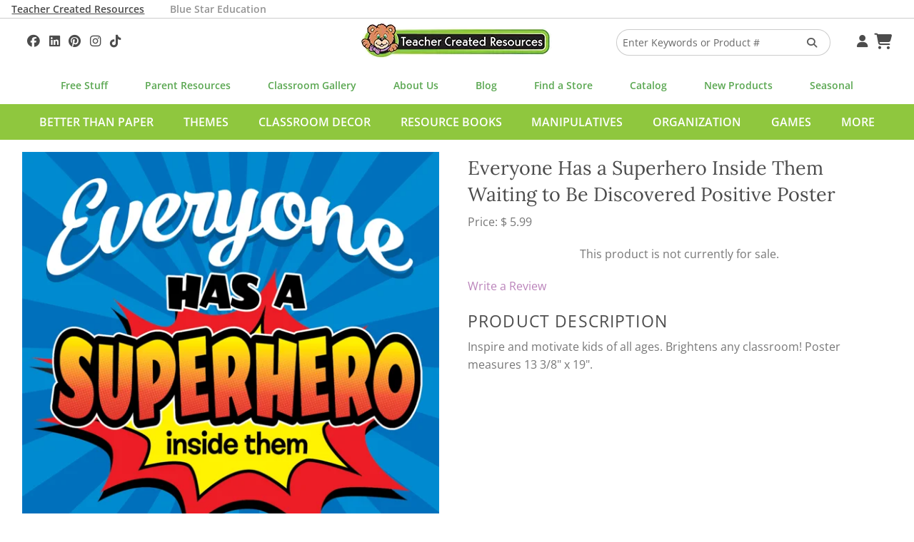

--- FILE ---
content_type: application/javascript
request_url: https://prism.app-us1.com/?a=475858487&u=https%3A%2F%2Fwww.teachercreated.com%2Fproducts%2Feveryone-has-a-superhero-inside-them-waiting-to-be-discovered-positive-poster-7418
body_size: 125
content:
window.visitorGlobalObject=window.visitorGlobalObject||window.prismGlobalObject;window.visitorGlobalObject.setVisitorId('79f8192c-9dc8-48a9-b170-e6a91f5f2df3', '475858487');window.visitorGlobalObject.setWhitelistedServices('tracking', '475858487');